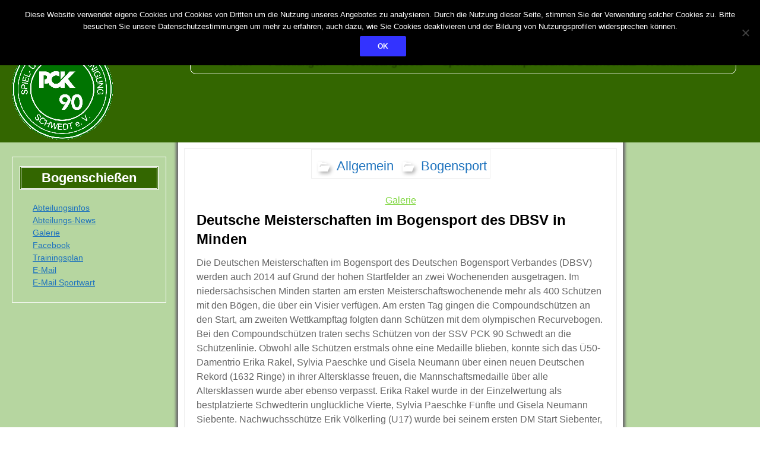

--- FILE ---
content_type: text/html; charset=UTF-8
request_url: https://www.ssv-pck-90-schwedt.de/deutsche-meisterschaften-im-bogensport-des-dbsv-in-minden/
body_size: 15874
content:
<!DOCTYPE html>
<!--[if IE 7]>
<html class="ie ie7" lang="de" xmlns:fb="https://www.facebook.com/2008/fbml" xmlns:addthis="https://www.addthis.com/help/api-spec" >
<![endif]-->
<!--[if IE 8]>
<html class="ie ie8" lang="de" xmlns:fb="https://www.facebook.com/2008/fbml" xmlns:addthis="https://www.addthis.com/help/api-spec" >
<![endif]-->
<!--[if !(IE 7) | !(IE 8) ]><!-->
<html lang="de" xmlns:fb="https://www.facebook.com/2008/fbml" xmlns:addthis="https://www.addthis.com/help/api-spec" >
<!--<![endif]-->
<head>
	<meta charset="UTF-8">
	<meta name="viewport" content="width=device-width">
	<link rel="profile" href="http://gmpg.org/xfn/11">
	<link rel="pingback" href="https://www.ssv-pck-90-schwedt.de/xmlrpc.php">
	<!--[if lt IE 9]>
	<script src="https://www.ssv-pck-90-schwedt.de/wp-content/themes/jolene/js/html5.js" type="text/javascript"></script>
	<![endif]-->
	<title>Deutsche Meisterschaften im Bogensport des DBSV in Minden &#8211; SSV PCK 90 Schwedt e.V.</title>
<script>if ('serviceWorker' in navigator) {navigator.serviceWorker.register('/pwa4wp-sw-1.js', {scope:'/'});}</script><meta name='robots' content='max-image-preview:large' />
<link rel='dns-prefetch' href='//s7.addthis.com' />
<link rel='dns-prefetch' href='//fonts.googleapis.com' />
<link rel="alternate" type="application/rss+xml" title="SSV PCK 90 Schwedt e.V. &raquo; Feed" href="https://www.ssv-pck-90-schwedt.de/feed/" />
<link rel="alternate" type="application/rss+xml" title="SSV PCK 90 Schwedt e.V. &raquo; Kommentar-Feed" href="https://www.ssv-pck-90-schwedt.de/comments/feed/" />
<link rel="alternate" title="oEmbed (JSON)" type="application/json+oembed" href="https://www.ssv-pck-90-schwedt.de/wp-json/oembed/1.0/embed?url=https%3A%2F%2Fwww.ssv-pck-90-schwedt.de%2Fdeutsche-meisterschaften-im-bogensport-des-dbsv-in-minden%2F" />
<link rel="alternate" title="oEmbed (XML)" type="text/xml+oembed" href="https://www.ssv-pck-90-schwedt.de/wp-json/oembed/1.0/embed?url=https%3A%2F%2Fwww.ssv-pck-90-schwedt.de%2Fdeutsche-meisterschaften-im-bogensport-des-dbsv-in-minden%2F&#038;format=xml" />
<style id='wp-img-auto-sizes-contain-inline-css' type='text/css'>
img:is([sizes=auto i],[sizes^="auto," i]){contain-intrinsic-size:3000px 1500px}
/*# sourceURL=wp-img-auto-sizes-contain-inline-css */
</style>
<style id='wp-block-library-inline-css' type='text/css'>
:root{--wp-block-synced-color:#7a00df;--wp-block-synced-color--rgb:122,0,223;--wp-bound-block-color:var(--wp-block-synced-color);--wp-editor-canvas-background:#ddd;--wp-admin-theme-color:#007cba;--wp-admin-theme-color--rgb:0,124,186;--wp-admin-theme-color-darker-10:#006ba1;--wp-admin-theme-color-darker-10--rgb:0,107,160.5;--wp-admin-theme-color-darker-20:#005a87;--wp-admin-theme-color-darker-20--rgb:0,90,135;--wp-admin-border-width-focus:2px}@media (min-resolution:192dpi){:root{--wp-admin-border-width-focus:1.5px}}.wp-element-button{cursor:pointer}:root .has-very-light-gray-background-color{background-color:#eee}:root .has-very-dark-gray-background-color{background-color:#313131}:root .has-very-light-gray-color{color:#eee}:root .has-very-dark-gray-color{color:#313131}:root .has-vivid-green-cyan-to-vivid-cyan-blue-gradient-background{background:linear-gradient(135deg,#00d084,#0693e3)}:root .has-purple-crush-gradient-background{background:linear-gradient(135deg,#34e2e4,#4721fb 50%,#ab1dfe)}:root .has-hazy-dawn-gradient-background{background:linear-gradient(135deg,#faaca8,#dad0ec)}:root .has-subdued-olive-gradient-background{background:linear-gradient(135deg,#fafae1,#67a671)}:root .has-atomic-cream-gradient-background{background:linear-gradient(135deg,#fdd79a,#004a59)}:root .has-nightshade-gradient-background{background:linear-gradient(135deg,#330968,#31cdcf)}:root .has-midnight-gradient-background{background:linear-gradient(135deg,#020381,#2874fc)}:root{--wp--preset--font-size--normal:16px;--wp--preset--font-size--huge:42px}.has-regular-font-size{font-size:1em}.has-larger-font-size{font-size:2.625em}.has-normal-font-size{font-size:var(--wp--preset--font-size--normal)}.has-huge-font-size{font-size:var(--wp--preset--font-size--huge)}.has-text-align-center{text-align:center}.has-text-align-left{text-align:left}.has-text-align-right{text-align:right}.has-fit-text{white-space:nowrap!important}#end-resizable-editor-section{display:none}.aligncenter{clear:both}.items-justified-left{justify-content:flex-start}.items-justified-center{justify-content:center}.items-justified-right{justify-content:flex-end}.items-justified-space-between{justify-content:space-between}.screen-reader-text{border:0;clip-path:inset(50%);height:1px;margin:-1px;overflow:hidden;padding:0;position:absolute;width:1px;word-wrap:normal!important}.screen-reader-text:focus{background-color:#ddd;clip-path:none;color:#444;display:block;font-size:1em;height:auto;left:5px;line-height:normal;padding:15px 23px 14px;text-decoration:none;top:5px;width:auto;z-index:100000}html :where(.has-border-color){border-style:solid}html :where([style*=border-top-color]){border-top-style:solid}html :where([style*=border-right-color]){border-right-style:solid}html :where([style*=border-bottom-color]){border-bottom-style:solid}html :where([style*=border-left-color]){border-left-style:solid}html :where([style*=border-width]){border-style:solid}html :where([style*=border-top-width]){border-top-style:solid}html :where([style*=border-right-width]){border-right-style:solid}html :where([style*=border-bottom-width]){border-bottom-style:solid}html :where([style*=border-left-width]){border-left-style:solid}html :where(img[class*=wp-image-]){height:auto;max-width:100%}:where(figure){margin:0 0 1em}html :where(.is-position-sticky){--wp-admin--admin-bar--position-offset:var(--wp-admin--admin-bar--height,0px)}@media screen and (max-width:600px){html :where(.is-position-sticky){--wp-admin--admin-bar--position-offset:0px}}

/*# sourceURL=wp-block-library-inline-css */
</style><style id='global-styles-inline-css' type='text/css'>
:root{--wp--preset--aspect-ratio--square: 1;--wp--preset--aspect-ratio--4-3: 4/3;--wp--preset--aspect-ratio--3-4: 3/4;--wp--preset--aspect-ratio--3-2: 3/2;--wp--preset--aspect-ratio--2-3: 2/3;--wp--preset--aspect-ratio--16-9: 16/9;--wp--preset--aspect-ratio--9-16: 9/16;--wp--preset--color--black: #000000;--wp--preset--color--cyan-bluish-gray: #abb8c3;--wp--preset--color--white: #ffffff;--wp--preset--color--pale-pink: #f78da7;--wp--preset--color--vivid-red: #cf2e2e;--wp--preset--color--luminous-vivid-orange: #ff6900;--wp--preset--color--luminous-vivid-amber: #fcb900;--wp--preset--color--light-green-cyan: #7bdcb5;--wp--preset--color--vivid-green-cyan: #00d084;--wp--preset--color--pale-cyan-blue: #8ed1fc;--wp--preset--color--vivid-cyan-blue: #0693e3;--wp--preset--color--vivid-purple: #9b51e0;--wp--preset--gradient--vivid-cyan-blue-to-vivid-purple: linear-gradient(135deg,rgb(6,147,227) 0%,rgb(155,81,224) 100%);--wp--preset--gradient--light-green-cyan-to-vivid-green-cyan: linear-gradient(135deg,rgb(122,220,180) 0%,rgb(0,208,130) 100%);--wp--preset--gradient--luminous-vivid-amber-to-luminous-vivid-orange: linear-gradient(135deg,rgb(252,185,0) 0%,rgb(255,105,0) 100%);--wp--preset--gradient--luminous-vivid-orange-to-vivid-red: linear-gradient(135deg,rgb(255,105,0) 0%,rgb(207,46,46) 100%);--wp--preset--gradient--very-light-gray-to-cyan-bluish-gray: linear-gradient(135deg,rgb(238,238,238) 0%,rgb(169,184,195) 100%);--wp--preset--gradient--cool-to-warm-spectrum: linear-gradient(135deg,rgb(74,234,220) 0%,rgb(151,120,209) 20%,rgb(207,42,186) 40%,rgb(238,44,130) 60%,rgb(251,105,98) 80%,rgb(254,248,76) 100%);--wp--preset--gradient--blush-light-purple: linear-gradient(135deg,rgb(255,206,236) 0%,rgb(152,150,240) 100%);--wp--preset--gradient--blush-bordeaux: linear-gradient(135deg,rgb(254,205,165) 0%,rgb(254,45,45) 50%,rgb(107,0,62) 100%);--wp--preset--gradient--luminous-dusk: linear-gradient(135deg,rgb(255,203,112) 0%,rgb(199,81,192) 50%,rgb(65,88,208) 100%);--wp--preset--gradient--pale-ocean: linear-gradient(135deg,rgb(255,245,203) 0%,rgb(182,227,212) 50%,rgb(51,167,181) 100%);--wp--preset--gradient--electric-grass: linear-gradient(135deg,rgb(202,248,128) 0%,rgb(113,206,126) 100%);--wp--preset--gradient--midnight: linear-gradient(135deg,rgb(2,3,129) 0%,rgb(40,116,252) 100%);--wp--preset--font-size--small: 13px;--wp--preset--font-size--medium: 20px;--wp--preset--font-size--large: 36px;--wp--preset--font-size--x-large: 42px;--wp--preset--spacing--20: 0.44rem;--wp--preset--spacing--30: 0.67rem;--wp--preset--spacing--40: 1rem;--wp--preset--spacing--50: 1.5rem;--wp--preset--spacing--60: 2.25rem;--wp--preset--spacing--70: 3.38rem;--wp--preset--spacing--80: 5.06rem;--wp--preset--shadow--natural: 6px 6px 9px rgba(0, 0, 0, 0.2);--wp--preset--shadow--deep: 12px 12px 50px rgba(0, 0, 0, 0.4);--wp--preset--shadow--sharp: 6px 6px 0px rgba(0, 0, 0, 0.2);--wp--preset--shadow--outlined: 6px 6px 0px -3px rgb(255, 255, 255), 6px 6px rgb(0, 0, 0);--wp--preset--shadow--crisp: 6px 6px 0px rgb(0, 0, 0);}:where(.is-layout-flex){gap: 0.5em;}:where(.is-layout-grid){gap: 0.5em;}body .is-layout-flex{display: flex;}.is-layout-flex{flex-wrap: wrap;align-items: center;}.is-layout-flex > :is(*, div){margin: 0;}body .is-layout-grid{display: grid;}.is-layout-grid > :is(*, div){margin: 0;}:where(.wp-block-columns.is-layout-flex){gap: 2em;}:where(.wp-block-columns.is-layout-grid){gap: 2em;}:where(.wp-block-post-template.is-layout-flex){gap: 1.25em;}:where(.wp-block-post-template.is-layout-grid){gap: 1.25em;}.has-black-color{color: var(--wp--preset--color--black) !important;}.has-cyan-bluish-gray-color{color: var(--wp--preset--color--cyan-bluish-gray) !important;}.has-white-color{color: var(--wp--preset--color--white) !important;}.has-pale-pink-color{color: var(--wp--preset--color--pale-pink) !important;}.has-vivid-red-color{color: var(--wp--preset--color--vivid-red) !important;}.has-luminous-vivid-orange-color{color: var(--wp--preset--color--luminous-vivid-orange) !important;}.has-luminous-vivid-amber-color{color: var(--wp--preset--color--luminous-vivid-amber) !important;}.has-light-green-cyan-color{color: var(--wp--preset--color--light-green-cyan) !important;}.has-vivid-green-cyan-color{color: var(--wp--preset--color--vivid-green-cyan) !important;}.has-pale-cyan-blue-color{color: var(--wp--preset--color--pale-cyan-blue) !important;}.has-vivid-cyan-blue-color{color: var(--wp--preset--color--vivid-cyan-blue) !important;}.has-vivid-purple-color{color: var(--wp--preset--color--vivid-purple) !important;}.has-black-background-color{background-color: var(--wp--preset--color--black) !important;}.has-cyan-bluish-gray-background-color{background-color: var(--wp--preset--color--cyan-bluish-gray) !important;}.has-white-background-color{background-color: var(--wp--preset--color--white) !important;}.has-pale-pink-background-color{background-color: var(--wp--preset--color--pale-pink) !important;}.has-vivid-red-background-color{background-color: var(--wp--preset--color--vivid-red) !important;}.has-luminous-vivid-orange-background-color{background-color: var(--wp--preset--color--luminous-vivid-orange) !important;}.has-luminous-vivid-amber-background-color{background-color: var(--wp--preset--color--luminous-vivid-amber) !important;}.has-light-green-cyan-background-color{background-color: var(--wp--preset--color--light-green-cyan) !important;}.has-vivid-green-cyan-background-color{background-color: var(--wp--preset--color--vivid-green-cyan) !important;}.has-pale-cyan-blue-background-color{background-color: var(--wp--preset--color--pale-cyan-blue) !important;}.has-vivid-cyan-blue-background-color{background-color: var(--wp--preset--color--vivid-cyan-blue) !important;}.has-vivid-purple-background-color{background-color: var(--wp--preset--color--vivid-purple) !important;}.has-black-border-color{border-color: var(--wp--preset--color--black) !important;}.has-cyan-bluish-gray-border-color{border-color: var(--wp--preset--color--cyan-bluish-gray) !important;}.has-white-border-color{border-color: var(--wp--preset--color--white) !important;}.has-pale-pink-border-color{border-color: var(--wp--preset--color--pale-pink) !important;}.has-vivid-red-border-color{border-color: var(--wp--preset--color--vivid-red) !important;}.has-luminous-vivid-orange-border-color{border-color: var(--wp--preset--color--luminous-vivid-orange) !important;}.has-luminous-vivid-amber-border-color{border-color: var(--wp--preset--color--luminous-vivid-amber) !important;}.has-light-green-cyan-border-color{border-color: var(--wp--preset--color--light-green-cyan) !important;}.has-vivid-green-cyan-border-color{border-color: var(--wp--preset--color--vivid-green-cyan) !important;}.has-pale-cyan-blue-border-color{border-color: var(--wp--preset--color--pale-cyan-blue) !important;}.has-vivid-cyan-blue-border-color{border-color: var(--wp--preset--color--vivid-cyan-blue) !important;}.has-vivid-purple-border-color{border-color: var(--wp--preset--color--vivid-purple) !important;}.has-vivid-cyan-blue-to-vivid-purple-gradient-background{background: var(--wp--preset--gradient--vivid-cyan-blue-to-vivid-purple) !important;}.has-light-green-cyan-to-vivid-green-cyan-gradient-background{background: var(--wp--preset--gradient--light-green-cyan-to-vivid-green-cyan) !important;}.has-luminous-vivid-amber-to-luminous-vivid-orange-gradient-background{background: var(--wp--preset--gradient--luminous-vivid-amber-to-luminous-vivid-orange) !important;}.has-luminous-vivid-orange-to-vivid-red-gradient-background{background: var(--wp--preset--gradient--luminous-vivid-orange-to-vivid-red) !important;}.has-very-light-gray-to-cyan-bluish-gray-gradient-background{background: var(--wp--preset--gradient--very-light-gray-to-cyan-bluish-gray) !important;}.has-cool-to-warm-spectrum-gradient-background{background: var(--wp--preset--gradient--cool-to-warm-spectrum) !important;}.has-blush-light-purple-gradient-background{background: var(--wp--preset--gradient--blush-light-purple) !important;}.has-blush-bordeaux-gradient-background{background: var(--wp--preset--gradient--blush-bordeaux) !important;}.has-luminous-dusk-gradient-background{background: var(--wp--preset--gradient--luminous-dusk) !important;}.has-pale-ocean-gradient-background{background: var(--wp--preset--gradient--pale-ocean) !important;}.has-electric-grass-gradient-background{background: var(--wp--preset--gradient--electric-grass) !important;}.has-midnight-gradient-background{background: var(--wp--preset--gradient--midnight) !important;}.has-small-font-size{font-size: var(--wp--preset--font-size--small) !important;}.has-medium-font-size{font-size: var(--wp--preset--font-size--medium) !important;}.has-large-font-size{font-size: var(--wp--preset--font-size--large) !important;}.has-x-large-font-size{font-size: var(--wp--preset--font-size--x-large) !important;}
/*# sourceURL=global-styles-inline-css */
</style>

<style id='classic-theme-styles-inline-css' type='text/css'>
/*! This file is auto-generated */
.wp-block-button__link{color:#fff;background-color:#32373c;border-radius:9999px;box-shadow:none;text-decoration:none;padding:calc(.667em + 2px) calc(1.333em + 2px);font-size:1.125em}.wp-block-file__button{background:#32373c;color:#fff;text-decoration:none}
/*# sourceURL=/wp-includes/css/classic-themes.min.css */
</style>
<link rel='stylesheet' id='awsm-ead-public-css' href='https://www.ssv-pck-90-schwedt.de/wp-content/plugins/embed-any-document/css/embed-public.min.css?ver=2.7.12' type='text/css' media='all' />
<link rel='stylesheet' id='cookie-notice-front-css' href='https://www.ssv-pck-90-schwedt.de/wp-content/plugins/cookie-notice/css/front.min.css?ver=2.5.11' type='text/css' media='all' />
<link rel='stylesheet' id='plyr-css-css' href='https://www.ssv-pck-90-schwedt.de/wp-content/plugins/easy-video-player/lib/plyr.css?ver=6.9' type='text/css' media='all' />
<link rel='stylesheet' id='events-manager-css' href='https://www.ssv-pck-90-schwedt.de/wp-content/plugins/events-manager/includes/css/events-manager.css?ver=7.2.3.1' type='text/css' media='all' />
<style id='events-manager-inline-css' type='text/css'>
body .em { --font-family : inherit; --font-weight : inherit; --font-size : 1em; --line-height : inherit; }
/*# sourceURL=events-manager-inline-css */
</style>
<link rel='stylesheet' id='fb-widget-frontend-style-css' href='https://www.ssv-pck-90-schwedt.de/wp-content/plugins/facebook-pagelike-widget/assets/css/style.css?ver=1.0.0' type='text/css' media='all' />
<link rel='stylesheet' id='responsive-lightbox-swipebox-css' href='https://www.ssv-pck-90-schwedt.de/wp-content/plugins/responsive-lightbox/assets/swipebox/swipebox.min.css?ver=1.5.2' type='text/css' media='all' />
<link rel='stylesheet' id='spacexchimp_p005-bootstrap-tooltip-css-css' href='https://www.ssv-pck-90-schwedt.de/wp-content/plugins/social-media-buttons-toolbar/inc/lib/bootstrap-tooltip/bootstrap-tooltip.css?ver=5.0' type='text/css' media='all' />
<link rel='stylesheet' id='spacexchimp_p005-frontend-css-css' href='https://www.ssv-pck-90-schwedt.de/wp-content/plugins/social-media-buttons-toolbar/inc/css/frontend.css?ver=5.0' type='text/css' media='all' />
<style id='spacexchimp_p005-frontend-css-inline-css' type='text/css'>

                    .sxc-follow-buttons {
                        text-align: center !important;
                    }
                    .sxc-follow-buttons .sxc-follow-button,
                    .sxc-follow-buttons .sxc-follow-button a,
                    .sxc-follow-buttons .sxc-follow-button a img {
                        width: 64px !important;
                        height: 64px !important;
                    }
                    .sxc-follow-buttons .sxc-follow-button {
                        margin: 5px !important;
                    }
                  
/*# sourceURL=spacexchimp_p005-frontend-css-inline-css */
</style>
<link rel='stylesheet' id='cff-css' href='https://www.ssv-pck-90-schwedt.de/wp-content/plugins/custom-facebook-feed/assets/css/cff-style.min.css?ver=4.3.4' type='text/css' media='all' />
<link rel='stylesheet' id='sb-font-awesome-css' href='https://www.ssv-pck-90-schwedt.de/wp-content/plugins/custom-facebook-feed/assets/css/font-awesome.min.css?ver=4.7.0' type='text/css' media='all' />
<link rel='stylesheet' id='bookly-ladda.min.css-css' href='https://www.ssv-pck-90-schwedt.de/wp-content/plugins/bookly-responsive-appointment-booking-tool/frontend/resources/css/ladda.min.css?ver=26.7' type='text/css' media='all' />
<link rel='stylesheet' id='bookly-tailwind.css-css' href='https://www.ssv-pck-90-schwedt.de/wp-content/plugins/bookly-responsive-appointment-booking-tool/backend/resources/tailwind/tailwind.css?ver=26.7' type='text/css' media='all' />
<link rel='stylesheet' id='bookly-modern-booking-form-calendar.css-css' href='https://www.ssv-pck-90-schwedt.de/wp-content/plugins/bookly-responsive-appointment-booking-tool/frontend/resources/css/modern-booking-form-calendar.css?ver=26.7' type='text/css' media='all' />
<link rel='stylesheet' id='bookly-bootstrap-icons.min.css-css' href='https://www.ssv-pck-90-schwedt.de/wp-content/plugins/bookly-responsive-appointment-booking-tool/frontend/resources/css/bootstrap-icons.min.css?ver=26.7' type='text/css' media='all' />
<link rel='stylesheet' id='bookly-intlTelInput.css-css' href='https://www.ssv-pck-90-schwedt.de/wp-content/plugins/bookly-responsive-appointment-booking-tool/frontend/resources/css/intlTelInput.css?ver=26.7' type='text/css' media='all' />
<link rel='stylesheet' id='bookly-bookly-main.css-css' href='https://www.ssv-pck-90-schwedt.de/wp-content/plugins/bookly-responsive-appointment-booking-tool/frontend/resources/css/bookly-main.css?ver=26.7' type='text/css' media='all' />
<link rel='stylesheet' id='bookly-bootstrap.min.css-css' href='https://www.ssv-pck-90-schwedt.de/wp-content/plugins/bookly-responsive-appointment-booking-tool/backend/resources/bootstrap/css/bootstrap.min.css?ver=26.7' type='text/css' media='all' />
<link rel='stylesheet' id='bookly-customer-profile.css-css' href='https://www.ssv-pck-90-schwedt.de/wp-content/plugins/bookly-addon-pro/frontend/modules/customer_profile/resources/css/customer-profile.css?ver=9.6' type='text/css' media='all' />
<link rel='stylesheet' id='jolene-genericons-css' href='https://www.ssv-pck-90-schwedt.de/wp-content/themes/jolene/genericons/genericons.css?ver=18112014' type='text/css' media='all' />
<link rel='stylesheet' id='jolene-fonts-css' href='//fonts.googleapis.com/css?family=Open+Sans0%7CLobster:300,400&#038;latin,latin-ext' type='text/css' media='all' />
<link rel='stylesheet' id='jolene-style-css' href='https://www.ssv-pck-90-schwedt.de/wp-content/themes/jolene/style.css?ver=6.9' type='text/css' media='all' />
<link rel='stylesheet' id='addthis_all_pages-css' href='https://www.ssv-pck-90-schwedt.de/wp-content/plugins/addthis/frontend/build/addthis_wordpress_public.min.css?ver=6.9' type='text/css' media='all' />
<script type="text/javascript" src="https://www.ssv-pck-90-schwedt.de/wp-includes/js/jquery/jquery.min.js?ver=3.7.1" id="jquery-core-js"></script>
<script type="text/javascript" src="https://www.ssv-pck-90-schwedt.de/wp-includes/js/jquery/jquery-migrate.min.js?ver=3.4.1" id="jquery-migrate-js"></script>
<script type="text/javascript" id="cookie-notice-front-js-before">
/* <![CDATA[ */
var cnArgs = {"ajaxUrl":"https:\/\/www.ssv-pck-90-schwedt.de\/wp-admin\/admin-ajax.php","nonce":"b355f4b89f","hideEffect":"slide","position":"top","onScroll":true,"onScrollOffset":100,"onClick":false,"cookieName":"cookie_notice_accepted","cookieTime":15811200,"cookieTimeRejected":2592000,"globalCookie":false,"redirection":false,"cache":false,"revokeCookies":false,"revokeCookiesOpt":"automatic"};

//# sourceURL=cookie-notice-front-js-before
/* ]]> */
</script>
<script type="text/javascript" src="https://www.ssv-pck-90-schwedt.de/wp-content/plugins/cookie-notice/js/front.min.js?ver=2.5.11" id="cookie-notice-front-js"></script>
<script type="text/javascript" id="plyr-js-js-extra">
/* <![CDATA[ */
var easy_video_player = {"plyr_iconUrl":"https://www.ssv-pck-90-schwedt.de/wp-content/plugins/easy-video-player/lib/plyr.svg","plyr_blankVideo":"https://www.ssv-pck-90-schwedt.de/wp-content/plugins/easy-video-player/lib/blank.mp4"};
//# sourceURL=plyr-js-js-extra
/* ]]> */
</script>
<script type="text/javascript" src="https://www.ssv-pck-90-schwedt.de/wp-content/plugins/easy-video-player/lib/plyr.js?ver=6.9" id="plyr-js-js"></script>
<script type="text/javascript" src="https://www.ssv-pck-90-schwedt.de/wp-includes/js/jquery/ui/core.min.js?ver=1.13.3" id="jquery-ui-core-js"></script>
<script type="text/javascript" src="https://www.ssv-pck-90-schwedt.de/wp-includes/js/jquery/ui/mouse.min.js?ver=1.13.3" id="jquery-ui-mouse-js"></script>
<script type="text/javascript" src="https://www.ssv-pck-90-schwedt.de/wp-includes/js/jquery/ui/sortable.min.js?ver=1.13.3" id="jquery-ui-sortable-js"></script>
<script type="text/javascript" src="https://www.ssv-pck-90-schwedt.de/wp-includes/js/jquery/ui/datepicker.min.js?ver=1.13.3" id="jquery-ui-datepicker-js"></script>
<script type="text/javascript" id="jquery-ui-datepicker-js-after">
/* <![CDATA[ */
jQuery(function(jQuery){jQuery.datepicker.setDefaults({"closeText":"Schlie\u00dfen","currentText":"Heute","monthNames":["Januar","Februar","M\u00e4rz","April","Mai","Juni","Juli","August","September","Oktober","November","Dezember"],"monthNamesShort":["Jan.","Feb.","M\u00e4rz","Apr.","Mai","Juni","Juli","Aug.","Sep.","Okt.","Nov.","Dez."],"nextText":"Weiter","prevText":"Zur\u00fcck","dayNames":["Sonntag","Montag","Dienstag","Mittwoch","Donnerstag","Freitag","Samstag"],"dayNamesShort":["So.","Mo.","Di.","Mi.","Do.","Fr.","Sa."],"dayNamesMin":["S","M","D","M","D","F","S"],"dateFormat":"d. MM yy","firstDay":1,"isRTL":false});});
//# sourceURL=jquery-ui-datepicker-js-after
/* ]]> */
</script>
<script type="text/javascript" src="https://www.ssv-pck-90-schwedt.de/wp-includes/js/jquery/ui/resizable.min.js?ver=1.13.3" id="jquery-ui-resizable-js"></script>
<script type="text/javascript" src="https://www.ssv-pck-90-schwedt.de/wp-includes/js/jquery/ui/draggable.min.js?ver=1.13.3" id="jquery-ui-draggable-js"></script>
<script type="text/javascript" src="https://www.ssv-pck-90-schwedt.de/wp-includes/js/jquery/ui/controlgroup.min.js?ver=1.13.3" id="jquery-ui-controlgroup-js"></script>
<script type="text/javascript" src="https://www.ssv-pck-90-schwedt.de/wp-includes/js/jquery/ui/checkboxradio.min.js?ver=1.13.3" id="jquery-ui-checkboxradio-js"></script>
<script type="text/javascript" src="https://www.ssv-pck-90-schwedt.de/wp-includes/js/jquery/ui/button.min.js?ver=1.13.3" id="jquery-ui-button-js"></script>
<script type="text/javascript" src="https://www.ssv-pck-90-schwedt.de/wp-includes/js/jquery/ui/dialog.min.js?ver=1.13.3" id="jquery-ui-dialog-js"></script>
<script type="text/javascript" id="events-manager-js-extra">
/* <![CDATA[ */
var EM = {"ajaxurl":"https://www.ssv-pck-90-schwedt.de/wp-admin/admin-ajax.php","locationajaxurl":"https://www.ssv-pck-90-schwedt.de/wp-admin/admin-ajax.php?action=locations_search","firstDay":"1","locale":"de","dateFormat":"yy-mm-dd","ui_css":"https://www.ssv-pck-90-schwedt.de/wp-content/plugins/events-manager/includes/css/jquery-ui/build.css","show24hours":"1","is_ssl":"1","autocomplete_limit":"10","calendar":{"breakpoints":{"small":560,"medium":908,"large":false},"month_format":"M Y"},"phone":"","datepicker":{"format":"d.m.Y","locale":"de"},"search":{"breakpoints":{"small":650,"medium":850,"full":false}},"url":"https://www.ssv-pck-90-schwedt.de/wp-content/plugins/events-manager","assets":{"input.em-uploader":{"js":{"em-uploader":{"url":"https://www.ssv-pck-90-schwedt.de/wp-content/plugins/events-manager/includes/js/em-uploader.js?v=7.2.3.1","event":"em_uploader_ready"}}},".em-event-editor":{"js":{"event-editor":{"url":"https://www.ssv-pck-90-schwedt.de/wp-content/plugins/events-manager/includes/js/events-manager-event-editor.js?v=7.2.3.1","event":"em_event_editor_ready"}},"css":{"event-editor":"https://www.ssv-pck-90-schwedt.de/wp-content/plugins/events-manager/includes/css/events-manager-event-editor.css?v=7.2.3.1"}},".em-recurrence-sets, .em-timezone":{"js":{"luxon":{"url":"luxon/luxon.js?v=7.2.3.1","event":"em_luxon_ready"}}},".em-booking-form, #em-booking-form, .em-booking-recurring, .em-event-booking-form":{"js":{"em-bookings":{"url":"https://www.ssv-pck-90-schwedt.de/wp-content/plugins/events-manager/includes/js/bookingsform.js?v=7.2.3.1","event":"em_booking_form_js_loaded"}}},"#em-opt-archetypes":{"js":{"archetypes":"https://www.ssv-pck-90-schwedt.de/wp-content/plugins/events-manager/includes/js/admin-archetype-editor.js?v=7.2.3.1","archetypes_ms":"https://www.ssv-pck-90-schwedt.de/wp-content/plugins/events-manager/includes/js/admin-archetypes.js?v=7.2.3.1","qs":"qs/qs.js?v=7.2.3.1"}}},"cached":"","txt_search":"Suche","txt_searching":"Suche...","txt_loading":"Wird geladen\u00a0\u2026"};
//# sourceURL=events-manager-js-extra
/* ]]> */
</script>
<script type="text/javascript" src="https://www.ssv-pck-90-schwedt.de/wp-content/plugins/events-manager/includes/js/events-manager.js?ver=7.2.3.1" id="events-manager-js"></script>
<script type="text/javascript" src="https://www.ssv-pck-90-schwedt.de/wp-content/plugins/events-manager/includes/external/flatpickr/l10n/de.js?ver=7.2.3.1" id="em-flatpickr-localization-js"></script>
<script type="text/javascript" src="https://www.ssv-pck-90-schwedt.de/wp-content/plugins/responsive-lightbox/assets/dompurify/purify.min.js?ver=3.3.1" id="dompurify-js"></script>
<script type="text/javascript" id="responsive-lightbox-sanitizer-js-before">
/* <![CDATA[ */
window.RLG = window.RLG || {}; window.RLG.sanitizeAllowedHosts = ["youtube.com","www.youtube.com","youtu.be","vimeo.com","player.vimeo.com"];
//# sourceURL=responsive-lightbox-sanitizer-js-before
/* ]]> */
</script>
<script type="text/javascript" src="https://www.ssv-pck-90-schwedt.de/wp-content/plugins/responsive-lightbox/js/sanitizer.js?ver=2.6.1" id="responsive-lightbox-sanitizer-js"></script>
<script type="text/javascript" src="https://www.ssv-pck-90-schwedt.de/wp-content/plugins/responsive-lightbox/assets/swipebox/jquery.swipebox.min.js?ver=1.5.2" id="responsive-lightbox-swipebox-js"></script>
<script type="text/javascript" src="https://www.ssv-pck-90-schwedt.de/wp-includes/js/underscore.min.js?ver=1.13.7" id="underscore-js"></script>
<script type="text/javascript" src="https://www.ssv-pck-90-schwedt.de/wp-content/plugins/responsive-lightbox/assets/infinitescroll/infinite-scroll.pkgd.min.js?ver=4.0.1" id="responsive-lightbox-infinite-scroll-js"></script>
<script type="text/javascript" id="responsive-lightbox-js-before">
/* <![CDATA[ */
var rlArgs = {"script":"swipebox","selector":"lightbox","customEvents":"","activeGalleries":true,"animation":true,"hideCloseButtonOnMobile":false,"removeBarsOnMobile":false,"hideBars":true,"hideBarsDelay":5000,"videoMaxWidth":1080,"useSVG":true,"loopAtEnd":true,"woocommerce_gallery":false,"ajaxurl":"https:\/\/www.ssv-pck-90-schwedt.de\/wp-admin\/admin-ajax.php","nonce":"a967ab9545","preview":false,"postId":2920,"scriptExtension":false};

//# sourceURL=responsive-lightbox-js-before
/* ]]> */
</script>
<script type="text/javascript" src="https://www.ssv-pck-90-schwedt.de/wp-content/plugins/responsive-lightbox/js/front.js?ver=2.6.1" id="responsive-lightbox-js"></script>
<script type="text/javascript" src="https://www.ssv-pck-90-schwedt.de/wp-content/plugins/social-media-buttons-toolbar/inc/lib/bootstrap-tooltip/bootstrap-tooltip.js?ver=5.0" id="spacexchimp_p005-bootstrap-tooltip-js-js"></script>
<script type="text/javascript" src="https://www.ssv-pck-90-schwedt.de/wp-content/plugins/bookly-responsive-appointment-booking-tool/frontend/resources/js/spin.min.js?ver=26.7" id="bookly-spin.min.js-js"></script>
<script type="text/javascript" id="bookly-globals-js-extra">
/* <![CDATA[ */
var BooklyL10nGlobal = {"csrf_token":"5d4e158131","ajax_url_backend":"https://www.ssv-pck-90-schwedt.de/wp-admin/admin-ajax.php","ajax_url_frontend":"https://www.ssv-pck-90-schwedt.de/wp-admin/admin-ajax.php","mjsTimeFormat":"HH:mm","datePicker":{"format":"D. MMMM YYYY","monthNames":["Januar","Februar","M\u00e4rz","April","Mai","Juni","Juli","August","September","Oktober","November","Dezember"],"daysOfWeek":["So.","Mo.","Di.","Mi.","Do.","Fr.","Sa."],"firstDay":1,"monthNamesShort":["Jan.","Feb.","M\u00e4rz","Apr.","Mai","Juni","Juli","Aug.","Sep.","Okt.","Nov.","Dez."],"dayNames":["Sonntag","Montag","Dienstag","Mittwoch","Donnerstag","Freitag","Samstag"],"dayNamesShort":["So.","Mo.","Di.","Mi.","Do.","Fr.","Sa."],"meridiem":{"am":"a.m.","pm":"p.m.","AM":"a.m.","PM":"p.m."}},"dateRange":{"format":"D. MMMM YYYY","applyLabel":"Anwenden","cancelLabel":"Stornieren","fromLabel":"von","toLabel":"bis","customRangeLabel":"Benutzerdefinierter Bereich","tomorrow":"Morgen","today":"Heute","anyTime":"Jederzeit","yesterday":"Gestern","last_7":"Letzten 7 Tage","last_30":"Letzten 30 Tage","next_7":"N\u00e4chste 7 Tage","next_30":"N\u00e4chste 30 Tage","thisMonth":"Dieser Monat","nextMonth":"N\u00e4chster Monat","lastMonth":"Letzter Monat","firstDay":1},"l10n":{"apply":"Anwenden","cancel":"Stornieren","areYouSure":"Sind Sie sicher?"},"addons":["pro"],"cloud_products":"","data":{}};
//# sourceURL=bookly-globals-js-extra
/* ]]> */
</script>
<script type="text/javascript" src="https://www.ssv-pck-90-schwedt.de/wp-content/plugins/bookly-responsive-appointment-booking-tool/frontend/resources/js/ladda.min.js?ver=26.7" id="bookly-ladda.min.js-js"></script>
<script type="text/javascript" src="https://www.ssv-pck-90-schwedt.de/wp-content/plugins/bookly-responsive-appointment-booking-tool/backend/resources/js/moment.min.js?ver=26.7" id="bookly-moment.min.js-js"></script>
<script type="text/javascript" src="https://www.ssv-pck-90-schwedt.de/wp-content/plugins/bookly-responsive-appointment-booking-tool/frontend/resources/js/hammer.min.js?ver=26.7" id="bookly-hammer.min.js-js"></script>
<script type="text/javascript" src="https://www.ssv-pck-90-schwedt.de/wp-content/plugins/bookly-responsive-appointment-booking-tool/frontend/resources/js/jquery.hammer.min.js?ver=26.7" id="bookly-jquery.hammer.min.js-js"></script>
<script type="text/javascript" src="https://www.ssv-pck-90-schwedt.de/wp-content/plugins/bookly-responsive-appointment-booking-tool/frontend/resources/js/qrcode.js?ver=26.7" id="bookly-qrcode.js-js"></script>
<script type="text/javascript" id="bookly-bookly.min.js-js-extra">
/* <![CDATA[ */
var BooklyL10n = {"ajaxurl":"https://www.ssv-pck-90-schwedt.de/wp-admin/admin-ajax.php","csrf_token":"5d4e158131","months":["Januar","Februar","M\u00e4rz","April","Mai","Juni","Juli","August","September","Oktober","November","Dezember"],"days":["Sonntag","Montag","Dienstag","Mittwoch","Donnerstag","Freitag","Samstag"],"daysShort":["So.","Mo.","Di.","Mi.","Do.","Fr.","Sa."],"monthsShort":["Jan.","Feb.","M\u00e4rz","Apr.","Mai","Juni","Juli","Aug.","Sep.","Okt.","Nov.","Dez."],"show_more":"Mehr anzeigen","sessionHasExpired":"Ihre Sitzung ist abgelaufen. Bitte dr\u00fccken Sie \"Ok\", um die Seite zu aktualisieren."};
//# sourceURL=bookly-bookly.min.js-js-extra
/* ]]> */
</script>
<script type="text/javascript" src="https://www.ssv-pck-90-schwedt.de/wp-content/plugins/bookly-responsive-appointment-booking-tool/frontend/resources/js/bookly.min.js?ver=26.7" id="bookly-bookly.min.js-js"></script>
<script type="text/javascript" src="https://www.ssv-pck-90-schwedt.de/wp-content/plugins/bookly-responsive-appointment-booking-tool/frontend/resources/js/intlTelInput.min.js?ver=26.7" id="bookly-intlTelInput.min.js-js"></script>
<script type="text/javascript" id="bookly-customer-profile.js-js-extra">
/* <![CDATA[ */
var BooklyCustomerProfileL10n = {"csrf_token":"5d4e158131","show_more":"Mehr anzeigen"};
//# sourceURL=bookly-customer-profile.js-js-extra
/* ]]> */
</script>
<script type="text/javascript" src="https://www.ssv-pck-90-schwedt.de/wp-content/plugins/bookly-addon-pro/frontend/modules/customer_profile/resources/js/customer-profile.js?ver=9.6" id="bookly-customer-profile.js-js"></script>
<script type="text/javascript" src="https://www.ssv-pck-90-schwedt.de/wp-admin/admin-ajax.php?action=addthis_global_options_settings&amp;ver=6.9" id="addthis_global_options-js"></script>
<script type="text/javascript" src="https://s7.addthis.com/js/300/addthis_widget.js?ver=6.9#pubid=wp-8a466686c9ff3aa36ea9ac7269c0b7a0" id="addthis_widget-js"></script>
<link rel="https://api.w.org/" href="https://www.ssv-pck-90-schwedt.de/wp-json/" /><link rel="alternate" title="JSON" type="application/json" href="https://www.ssv-pck-90-schwedt.de/wp-json/wp/v2/posts/2920" /><link rel="EditURI" type="application/rsd+xml" title="RSD" href="https://www.ssv-pck-90-schwedt.de/xmlrpc.php?rsd" />
<meta name="generator" content="WordPress 6.9" />
<link rel="canonical" href="https://www.ssv-pck-90-schwedt.de/deutsche-meisterschaften-im-bogensport-des-dbsv-in-minden/" />
<link rel='shortlink' href='https://www.ssv-pck-90-schwedt.de/?p=2920' />

<link rel="stylesheet" href="https://www.ssv-pck-90-schwedt.de/wp-content/plugins/count-per-day/counter.css" type="text/css" />
<link rel="manifest" href="/pwa4wp-manifest-1.json" /><meta name="theme-color" content="#000000"/><link rel="apple-touch-icon" sizes="512x512" href="https://www.ssv-pck-90-schwedt.de/wp-content/uploads/ssv-logo_neu_hell_rund_512x512.png"><link rel="apple-touch-icon" sizes="192x192" href="https://www.ssv-pck-90-schwedt.de/wp-content/uploads/ssv-logo_neu_hell_rund_192x192.png"><link rel="apple-touch-icon" sizes="144x144" href="https://www.ssv-pck-90-schwedt.de/wp-content/uploads/ssv-logo_neu_hell_rund_144x144.png"><link rel="apple-touch-icon" sizes="96x96" href="https://www.ssv-pck-90-schwedt.de/wp-content/uploads/ssv-logo_neu_hell_rund_96x96.png"><link rel="apple-touch-icon" sizes="48x48" href="https://www.ssv-pck-90-schwedt.de/wp-content/uploads/ssv-logo_neu_hell_rund_48x48.png">			<link rel="shortcut icon" href="https://www.ssv-pck-90-schwedt.de/wp-content/uploads/ssvlogo_neu_hell_rund1.gif" />
	
	<style type="text/css"> 
		/* Top Menu */

		.site-info-text-top,
		#top-1-navigation {
			background-color:#336600;
		}

		#top-1-navigation .horisontal-navigation li a {
			color: #fff;
		}	
		#menu-1 {
			border: 1px solid #fff;
		}
		#top-1-navigation .horisontal-navigation li ul {
			background-color: #003300;
		}

		#top-1-navigation .horisontal-navigation li ul li a {
			color: #a6d684;
		}
		#top-1-navigation .horisontal-navigation li a:hover,
		#top-1-navigation .horisontal-navigation li a:focus {
			background: #003300;
			color: #a6d684;
		}
		#top-1-navigation .horisontal-navigation li ul li a:hover,
		.horisontal-navigation li ul li a:focus {
			background-color: #a6d684;
			color: #003300;
		}
		#top-1-navigation .horisontal-navigation .current-menu-item > a,
		#top-1-navigation .horisontal-navigation .current-menu-ancestor > a,
		#top-1-navigation .horisontal-navigation .current_page_item > a,
		#top-1-navigation .horisontal-navigation .current_page_ancestor > a {
			border: 1px solid #003300;
		}
		#top-1-navigation .horisontal-navigation li ul .current-menu-item > a,
		#top-1-navigation .horisontal-navigation li ul .current-menu-ancestor > a,
		#top-1-navigation .horisontal-navigation li ul .current_page_item > a,
		#top-1-navigation .horisontal-navigation li ul .current_page_ancestor > a {
			background-color: #a6d684;
			color: #003300;
		}
		
		/* Second Top Menu */
		
		#top-navigation {
			background-color:#336600;
		}
		#top-navigation .horisontal-navigation li a {
			color: #ffffff;
		}	
		#top-navigation .horisontal-navigation li ul {
			background-color: #003300;
		}
		#top-navigation .horisontal-navigation li ul li a {
			color: #a6d684;
		}
		#top-navigation .horisontal-navigation li a:hover,
		#top-navigation .horisontal-navigation li a:focus {
			background: #003300;
			color: #a6d684;
		}
		#top-navigation .horisontal-navigation li ul li a:hover,
		#top-navigation .horisontal-navigation li ul li a:focus {
			background: #336600;
			color: #ffffff;
		}
		#top-navigation .horisontal-navigation .current-menu-item > a,
		#top-navigation .horisontal-navigation .current-menu-ancestor > a,
		#top-navigation .horisontal-navigation .current_page_item > a,
		#top-navigation .horisontal-navigation .current_page_ancestor > a {
			border: 1px solid #003300;
		}

		#top-navigation .horisontal-navigation li ul .current-menu-item > a,
		#top-navigation .horisontal-navigation li ul .current-menu-ancestor > a,
		#top-navigation .horisontal-navigation li ul .current_page_item > a,
		#top-navigation .horisontal-navigation li ul .current_page_ancestor > a {
			background-color: #336600;
			color: #ffffff;
		}	
		#top-navigation {
			border-top: 1px solid #ffffff;
		}
		
		/* Footer Menu */
		
		.site-info,
		#footer-navigation {
			background-color:#336600;
			color: #003300;
		}
		.site-info a{
			color: #fff;
		}	
		#footer-navigation .horisontal-navigation li a {
			color: #fff;
		}	
		#footer-navigation .horisontal-navigation li ul {
			background-color: #003300;
		}
		#footer-navigation .horisontal-navigation li ul li a {
			color: #a6d684;
		}
		#footer-navigation .horisontal-navigation li a:hover,
		#footer-navigation .horisontal-navigation li a:focus {
			background: #003300;
			color: #a6d684;
		}
		#footer-navigation .horisontal-navigation li ul li a:hover {
			background: #336600;
			color: #fff;
		}
		#footer-navigation .horisontal-navigation .current-menu-item > a,
		#footer-navigation .horisontal-navigation .current-menu-ancestor > a,
		#footer-navigation .horisontal-navigation .current_page_item > a,
		#footer-navigation .horisontal-navigation .current_page_ancestor > a {
			border: 1px solid #003300;
		}
		#footer-navigation .horisontal-navigation li ul .current-menu-item > a,
		#footer-navigation .horisontal-navigation li ul .current-menu-ancestor > a,
		#footer-navigation .horisontal-navigation li ul .current_page_item > a,
		#footer-navigation .horisontal-navigation li ul .current_page_ancestor > a {
			background-color: #336600;
			color: #fff;
		}

		/* Footer Sidebar */
		
		.sidebar-footer {
			background-color:#336600;
		}	
		.sidebar-footer .widget-wrap .widget-title,
		.sidebar-footer .widget-wrap .widget {
			color: #333333;
		}
		.sidebar-footer .widget-wrap .widget a {
			color: #ffffff;
		}
		.sidebar-footer .widget-wrap .widget a:hover {
			color: #81d742;
		}
		
		/* Top Sidebar */
		.sidebar-top-full,
		.sidebar-top {
			background-color:#dd9933;
		}	
		.sidebar-top-full .widget,
		.sidebar-top .widget-wrap .widget {
			color: #333;
		}
		.sidebar-top-full .widget a,
		.sidebar-top .widget-wrap .widget a {
			color: #000000;
		}
		.sidebar-top-full .widget a:hover,
		.sidebar-top .widget-wrap .widget a:hover {
			color: #ffffff;
		}
		
		.image-and-cats a,
		.featured-post,
		.post-date a,
		.column .widget a,
		.content a {
			color: #81d742;
		}
		
		a:hover,
		.entry-date a:hover,
		.author a:hover,
		.site-info-text-top .site-title a:hover,
		.site-title a:hover,
		.entry-header .entry-title a:hover,
		.category-list a:hover {
			color: #339900;;
		}
				
		.site-description {
			color: #ccc;;
		}
		
		entry-header .entry-title a,
		h1,
		h2,
		h3,
		h4,
		h5,
		h6 {
			color: #000;
		}
		
		.column .widget .widget-title {
			background: #336600;
			color: #fff;
		}
		
		
		.site {
			background:#b6d6a0 url() repeat 0 0 fixed;		
		}
		
		.header-text-is-on.header-is-on .site-info-text {
			background: #000000;
		}
		
		.image-and-cats-big a,
		.image-and-cats a,
		.site-cat a {
			color: #1e73be;;
		}

		.sidebar-left .widget,
		.sidebar-right .widget {
			color: #333333;
		}
		
		.sidebar-left .widget a,
		.sidebar-right .widget a {
			color: #1e73be;
		}
		
		.sidebar-left .widget a:hover,
		.sidebar-right .widget a:hover {
			color: #000000;
		}
		
		.column .widget {
			border: 1px solid #ffffff;
		}
		
		.header-wrapper,
		.sidebar-top-full,
		.sidebar-before-footer,	
		.site-content {
			box-shadow: 0 0 4px 4px #6d6d6d;
		}
		
		.site-content {
			max-width: 749px;
		}
		
		.page .site-content {
			max-width: 749px;
		}
		
		.left-sidebar-is-on .site-content {
			max-width: 749px;
		}
		.page.left-sidebar-is-on .site-content {
			max-width: 960px;
		}
		.right-sidebar-is-on .site-content {
			max-width: 749px;
		}
		.page.right-sidebar-is-on .site-content {
			max-width: 960px;
		}
		
		.two-sidebars .site-content {
			max-width: 749px;
		}
		.page.two-sidebars .site-content {
			max-width: 960px;
		}
		
		@media screen and (min-width: 1349px) {
			.page.two-sidebars .site-content,
			.two-sidebars .site-content {
				max-width: 749px;
			}
		}
		
		.page-template-page-templatesfull-width-wide-php .site-content {
			max-width: 960px;
		}
		
		@media screen and (max-width: 759px) {		
			.site-content {
				box-shadow: none;
			}
		}
		
	</style>
		<style type="text/css"> 
	
	.site {
			font-family: 'Open Sans', sans-serif;
			font-size: 16px;
	}
	
	h1,
	h2,
	h3,
	h4,
	h5,
	h6 {
		font-weight: bold;
			font-family: 'Open Sans', sans-serif;
		
	}
	
	h1 {
		font-size:24px;
	}
	
		h1.site-title {
		font-family: 'Lobster', sans-serif;
	}
				
	</style>
	<style type="text/css" id="custom-background-css">
body.custom-background { background-color: #ffffff; }
</style>
	</head>

<body class="wp-singular post-template-default single single-post postid-2920 single-format-gallery custom-background wp-theme-jolene cookies-not-set header-text-is-on no-thumbnail cat google-fonts-on logo-is-on left-sidebar-is-on">
	<div id="page" class="hfeed site">
			<!-- Header -->
						<!-- Header text while header image is empty -->
			<header id="masthead" class="site-header" role="banner">	
				
					<div class="site-info-text-top">
						<h1 class="site-title"><a href="https://www.ssv-pck-90-schwedt.de/" rel="home">SSV PCK 90 Schwedt e.V.</a></h1>
						<!-- Dscription -->
						<h2 class="site-description">Vereint fit</h2>
						<br class="clear">
					</div>
					
				
				<!-- First Top Menu -->		
					<div id="top-1-navigation" class="nav-container">
					
						
							<a class="logo-section" href='https://www.ssv-pck-90-schwedt.de/' title='SSV PCK 90 Schwedt e.V.' rel='home'>
								<img src='https://www.ssv-pck-90-schwedt.de/wp-content/uploads/ssv-logo_neu_hell_rund.png' class="logo" alt='SSV PCK 90 Schwedt e.V.'>
							</a>
							
												
							
	
						
													<nav id="menu-1" class="horisontal-navigation" role="navigation">
								<h3 class="menu-toggle"></h3>
								<div class="menu-hauptmenue-container"><ul id="menu-hauptmenue" class="nav-horizontal"><li id="menu-item-471" class="menu-item menu-item-type-post_type menu-item-object-page menu-item-has-children menu-item-471"><a href="https://www.ssv-pck-90-schwedt.de/vorgestellt/">Verein</a>
<ul class="sub-menu">
	<li id="menu-item-27128" class="menu-item menu-item-type-custom menu-item-object-custom menu-item-home menu-item-27128"><a href="https://www.ssv-pck-90-schwedt.de/">Startseite</a></li>
	<li id="menu-item-470" class="menu-item menu-item-type-post_type menu-item-object-page menu-item-470"><a href="https://www.ssv-pck-90-schwedt.de/vorgestellt/">Verein</a></li>
	<li id="menu-item-54" class="menu-item menu-item-type-post_type menu-item-object-page menu-item-54"><a href="https://www.ssv-pck-90-schwedt.de/verein/vorstand/">Vorstand</a></li>
	<li id="menu-item-51" class="menu-item menu-item-type-post_type menu-item-object-page menu-item-51"><a href="https://www.ssv-pck-90-schwedt.de/verein/sportanlagen/">Sportanlagen</a></li>
	<li id="menu-item-28609" class="menu-item menu-item-type-post_type menu-item-object-page menu-item-28609"><a href="https://www.ssv-pck-90-schwedt.de/verein/ssv-galerie/">SSV-Galerie</a></li>
	<li id="menu-item-27800" class="menu-item menu-item-type-post_type menu-item-object-page menu-item-27800"><a href="https://www.ssv-pck-90-schwedt.de/verein/satzung/">Satzung</a></li>
	<li id="menu-item-52" class="menu-item menu-item-type-post_type menu-item-object-page menu-item-52"><a rel="httpsdocsgooglecomdocumentd1LR4tT6Ju63OswKJIfvhtfme5NiKHdJOEGKMYwRV3J2gedithlde" href="https://www.ssv-pck-90-schwedt.de/verein/beitragsordnung/">Beitragsordnung</a></li>
	<li id="menu-item-27824" class="menu-item menu-item-type-post_type menu-item-object-page menu-item-has-children menu-item-27824"><a href="https://www.ssv-pck-90-schwedt.de/verein/mitgliedschaft/">Mitgliedschaft</a>
	<ul class="sub-menu">
		<li id="menu-item-27885" class="menu-item menu-item-type-post_type menu-item-object-page menu-item-27885"><a href="https://www.ssv-pck-90-schwedt.de/verein/antrag-auf-mitgliedschaft/">Antrag auf Mitgliedschaft</a></li>
		<li id="menu-item-820" class="menu-item menu-item-type-custom menu-item-object-custom menu-item-820"><a target="_blank" href="https://www.ssv-pck-90-schwedt.de/wp-content/uploads/Änderungsmeldung1.pdf">Änderungsmeldung</a></li>
		<li id="menu-item-818" class="menu-item menu-item-type-custom menu-item-object-custom menu-item-818"><a target="_blank" href="https://www.ssv-pck-90-schwedt.de/wp-content/uploads/Austrittserklärung.pdf">Austrittserklärung</a></li>
		<li id="menu-item-816" class="menu-item menu-item-type-custom menu-item-object-custom menu-item-816"><a target="_blank" href="https://www.ssv-pck-90-schwedt.de/wp-content/uploads/Beitragserm%C3%A4%C3%9Figung2018.pdf">Beitragsermäßigung</a></li>
	</ul>
</li>
	<li id="menu-item-49" class="menu-item menu-item-type-post_type menu-item-object-page menu-item-49"><a href="https://www.ssv-pck-90-schwedt.de/verein/trauer/">Trauer</a></li>
	<li id="menu-item-42" class="menu-item menu-item-type-post_type menu-item-object-page menu-item-42"><a href="https://www.ssv-pck-90-schwedt.de/verein/ehrungen/">Ehrungen</a></li>
	<li id="menu-item-48" class="menu-item menu-item-type-post_type menu-item-object-page menu-item-48"><a href="https://www.ssv-pck-90-schwedt.de/verein/kontakt/">Kontakt Geschäftsstelle</a></li>
</ul>
</li>
<li id="menu-item-3503" class="menu-item menu-item-type-post_type menu-item-object-page menu-item-has-children menu-item-3503"><a href="https://www.ssv-pck-90-schwedt.de/abteilungen-2/">Abteilungen</a>
<ul class="sub-menu">
	<li id="menu-item-30" class="iconbogenschiessen menu-item menu-item-type-post_type menu-item-object-page menu-item-has-children menu-item-30"><a rel="Infos" href="https://www.ssv-pck-90-schwedt.de/abteilungen-2/bogenschiessen/">Bogensport</a>
	<ul class="sub-menu">
		<li id="menu-item-661" class="menu-item menu-item-type-post_type menu-item-object-page menu-item-661"><a href="https://www.ssv-pck-90-schwedt.de/abteilungen-2/bogenschiessen/">Infos</a></li>
		<li id="menu-item-1240" class="menu-item menu-item-type-taxonomy menu-item-object-category current-post-ancestor current-menu-parent current-post-parent menu-item-1240"><a href="https://www.ssv-pck-90-schwedt.de/category/bogensport/">Abteilungs-News</a></li>
		<li id="menu-item-28535" class="menu-item menu-item-type-post_type menu-item-object-page menu-item-28535"><a href="https://www.ssv-pck-90-schwedt.de/abteilungen-2/bogenschiessen/galerie-bogensport/">Galerie</a></li>
		<li id="menu-item-794" class="menu-item menu-item-type-custom menu-item-object-custom menu-item-794"><a target="_blank" href="https://www.facebook.com/profile.php?id=61562540113031">Facebook</a></li>
		<li id="menu-item-27324" class="menu-item menu-item-type-custom menu-item-object-custom menu-item-27324"><a target="_blank" href="https://www.ssv-pck-90-schwedt.de/wp-content/uploads/Bogenschiessen-Trainingsplan.pdf">Trainingsplan</a></li>
		<li id="menu-item-220" class="menu-item menu-item-type-post_type menu-item-object-page menu-item-220"><a href="https://www.ssv-pck-90-schwedt.de/abteilungen-2/bogenschiessen/e-mail-bogenschiesen/">E-Mail</a></li>
		<li id="menu-item-30602" class="menu-item menu-item-type-custom menu-item-object-custom menu-item-30602"><a href="https://www.ssv-pck-90-schwedt.de/?page_id=30595">E-Mail-Sportwart</a></li>
	</ul>
</li>
	<li id="menu-item-30185" class="menu-item menu-item-type-post_type menu-item-object-page menu-item-has-children menu-item-30185"><a href="https://www.ssv-pck-90-schwedt.de/abteilungen-2/dards/">Darts-Twenty Six&#8217;ers</a>
	<ul class="sub-menu">
		<li id="menu-item-30186" class="menu-item menu-item-type-post_type menu-item-object-page menu-item-30186"><a href="https://www.ssv-pck-90-schwedt.de/abteilungen-2/dards/">Infos</a></li>
		<li id="menu-item-30191" class="menu-item menu-item-type-taxonomy menu-item-object-category menu-item-30191"><a href="https://www.ssv-pck-90-schwedt.de/category/darts/">Abteilungs-News</a></li>
		<li id="menu-item-30190" class="menu-item menu-item-type-post_type menu-item-object-page menu-item-30190"><a href="https://www.ssv-pck-90-schwedt.de/abteilungen-2/dards/galerie-dards/">Galerie</a></li>
		<li id="menu-item-30194" class="menu-item menu-item-type-custom menu-item-object-custom menu-item-30194"><a target="_blank" href="https://lmy.de/LOyI">Spielergebnisse</a></li>
		<li id="menu-item-30195" class="menu-item menu-item-type-custom menu-item-object-custom menu-item-30195"><a target="_blank" href="https://www.instagram.com/twentysixerssdt?igsh=MTVocWQ3cnIwOGs5cQ">Instagram</a></li>
		<li id="menu-item-30196" class="menu-item menu-item-type-post_type menu-item-object-page menu-item-30196"><a href="https://www.ssv-pck-90-schwedt.de/abteilungen-2/dards/e-mail/">E-Mail</a></li>
	</ul>
</li>
	<li id="menu-item-30395" class="menu-item menu-item-type-post_type menu-item-object-page menu-item-has-children menu-item-30395"><a href="https://www.ssv-pck-90-schwedt.de/abteilungen-2/eishockey-die-oilers/">Eishockey – Die Oilers</a>
	<ul class="sub-menu">
		<li id="menu-item-30396" class="menu-item menu-item-type-post_type menu-item-object-page menu-item-30396"><a href="https://www.ssv-pck-90-schwedt.de/abteilungen-2/eishockey-die-oilers/">Infos</a></li>
		<li id="menu-item-30408" class="menu-item menu-item-type-taxonomy menu-item-object-category menu-item-30408"><a href="https://www.ssv-pck-90-schwedt.de/category/eishockey/">Abteilungs-News</a></li>
		<li id="menu-item-30394" class="menu-item menu-item-type-post_type menu-item-object-page menu-item-30394"><a href="https://www.ssv-pck-90-schwedt.de/galerie-eishockey/">Galerie Eishockey</a></li>
		<li id="menu-item-30403" class="menu-item menu-item-type-custom menu-item-object-custom menu-item-30403"><a target="_blank" href="https://www.instagram.com/oilers_hockey__?igsh=NDRtMzB6NzcybTE4">Instagram</a></li>
		<li id="menu-item-30405" class="menu-item menu-item-type-custom menu-item-object-custom menu-item-30405"><a href="https://www.facebook.com/profile.php?id=61562410801760">Facebook</a></li>
		<li id="menu-item-30407" class="menu-item menu-item-type-custom menu-item-object-custom menu-item-30407"><a target="_blank" href="https://www.tiktok.com/@oilershockey_schw?_t=8oEfro6CWTQ&#038;_r=1">TikTok</a></li>
		<li id="menu-item-30400" class="menu-item menu-item-type-post_type menu-item-object-page menu-item-30400"><a href="https://www.ssv-pck-90-schwedt.de/abteilungen-2/eishockey-die-oilers/e-mail/">E-Mail</a></li>
	</ul>
</li>
	<li id="menu-item-29" class="iconfechten menu-item menu-item-type-post_type menu-item-object-page menu-item-has-children menu-item-29"><a href="https://www.ssv-pck-90-schwedt.de/fechten/">Fechten</a>
	<ul class="sub-menu">
		<li id="menu-item-662" class="menu-item menu-item-type-post_type menu-item-object-page menu-item-662"><a href="https://www.ssv-pck-90-schwedt.de/fechten/">Infos</a></li>
		<li id="menu-item-30255" class="menu-item menu-item-type-taxonomy menu-item-object-category menu-item-30255"><a href="https://www.ssv-pck-90-schwedt.de/category/fechten/">Abteilungs-News</a></li>
		<li id="menu-item-28626" class="menu-item menu-item-type-post_type menu-item-object-page menu-item-28626"><a href="https://www.ssv-pck-90-schwedt.de/fechten/galerie-fechten/">Galerie</a></li>
		<li id="menu-item-27325" class="menu-item menu-item-type-custom menu-item-object-custom menu-item-27325"><a target="_blank" href="https://www.ssv-pck-90-schwedt.de/wp-content/uploads/Fechten-Trainingsplan1.pdf">Trainingsplan</a></li>
		<li id="menu-item-394" class="menu-item menu-item-type-post_type menu-item-object-page menu-item-394"><a href="https://www.ssv-pck-90-schwedt.de/fechten/e-mail-fechten/">E-Mail</a></li>
	</ul>
</li>
	<li id="menu-item-215" class="iconturnen menu-item menu-item-type-post_type menu-item-object-page menu-item-has-children menu-item-215"><a href="https://www.ssv-pck-90-schwedt.de/turnen/">Gymnastik / Gesundheitssport / Kindersport</a>
	<ul class="sub-menu">
		<li id="menu-item-663" class="menu-item menu-item-type-post_type menu-item-object-page menu-item-663"><a href="https://www.ssv-pck-90-schwedt.de/turnen/">Infos</a></li>
		<li id="menu-item-2918" class="menu-item menu-item-type-taxonomy menu-item-object-category menu-item-2918"><a href="https://www.ssv-pck-90-schwedt.de/category/gymnastik/">Abteilungs-News</a></li>
		<li id="menu-item-28634" class="menu-item menu-item-type-post_type menu-item-object-page menu-item-28634"><a href="https://www.ssv-pck-90-schwedt.de/turnen/galerie-gymnastik/">Galerie</a></li>
		<li id="menu-item-27288" class="menu-item menu-item-type-custom menu-item-object-custom menu-item-27288"><a target="_blank" href="https://www.ssv-pck-90-schwedt.de/wp-content/uploads/Gymnastik-Trainingsplan1.pdf">Trainingsplan</a></li>
		<li id="menu-item-30369" class="menu-item menu-item-type-post_type menu-item-object-page menu-item-30369"><a href="https://www.ssv-pck-90-schwedt.de/turnen/kindergartensport/">Kindersport</a></li>
		<li id="menu-item-30366" class="menu-item menu-item-type-post_type menu-item-object-page menu-item-30366"><a href="https://www.ssv-pck-90-schwedt.de/turnen/gesundhetssport/">Gesundheitssport</a></li>
		<li id="menu-item-424" class="menu-item menu-item-type-post_type menu-item-object-page menu-item-424"><a href="https://www.ssv-pck-90-schwedt.de/turnen/e-mail/">E-Mail</a></li>
	</ul>
</li>
	<li id="menu-item-28" class="iconhandball menu-item menu-item-type-post_type menu-item-object-page menu-item-has-children menu-item-28"><a href="https://www.ssv-pck-90-schwedt.de/handball/">Handball</a>
	<ul class="sub-menu">
		<li id="menu-item-652" class="menu-item menu-item-type-post_type menu-item-object-page menu-item-652"><a href="https://www.ssv-pck-90-schwedt.de/handball/">Infos</a></li>
		<li id="menu-item-1402" class="menu-item menu-item-type-taxonomy menu-item-object-category menu-item-1402"><a href="https://www.ssv-pck-90-schwedt.de/category/handball/">Abteilungs-News</a></li>
		<li id="menu-item-28639" class="menu-item menu-item-type-post_type menu-item-object-page menu-item-28639"><a href="https://www.ssv-pck-90-schwedt.de/handball/galerie-handball/">Galerie</a></li>
		<li id="menu-item-430" class="menu-item menu-item-type-custom menu-item-object-custom menu-item-430"><a target="_blank" href="http://www.sguckermark.de">SG Uckermark</a></li>
		<li id="menu-item-29045" class="menu-item menu-item-type-custom menu-item-object-custom menu-item-29045"><a target="_blank" href="https://www.facebook.com/HandballinSchwedt">Facebook</a></li>
		<li id="menu-item-27326" class="menu-item menu-item-type-custom menu-item-object-custom menu-item-27326"><a target="_blank" href="https://www.ssv-pck-90-schwedt.de/wp-content/uploads/Handball-Trainingsplan-1.pdf">Trainingsplan</a></li>
		<li id="menu-item-725" class="menu-item menu-item-type-post_type menu-item-object-page menu-item-725"><a href="https://www.ssv-pck-90-schwedt.de/handball/e-mail/">E-Mail</a></li>
	</ul>
</li>
	<li id="menu-item-28796" class="menu-item menu-item-type-post_type menu-item-object-page menu-item-has-children menu-item-28796"><a href="https://www.ssv-pck-90-schwedt.de/abteilungen-2/juzz-crewzz/">Juzz Crewzz – Hiphop</a>
	<ul class="sub-menu">
		<li id="menu-item-28797" class="menu-item menu-item-type-post_type menu-item-object-page menu-item-28797"><a href="https://www.ssv-pck-90-schwedt.de/abteilungen-2/juzz-crewzz/">Infos</a></li>
		<li id="menu-item-28810" class="menu-item menu-item-type-taxonomy menu-item-object-category menu-item-28810"><a href="https://www.ssv-pck-90-schwedt.de/category/juzz-crewzz/">Abteilungs-News</a></li>
		<li id="menu-item-28801" class="menu-item menu-item-type-post_type menu-item-object-page menu-item-28801"><a href="https://www.ssv-pck-90-schwedt.de/abteilungen-2/juzz-crewzz/galerie-juzz-crewzz/">Galerie</a></li>
		<li id="menu-item-28802" class="menu-item menu-item-type-custom menu-item-object-custom menu-item-28802"><a target="_blank" href="https://www.ssv-pck-90-schwedt.de/wp-content/uploads/Trainingsplan-JuzzCrewzz.pdf">Trainingsplan</a></li>
		<li id="menu-item-28803" class="menu-item menu-item-type-post_type menu-item-object-page menu-item-28803"><a href="https://www.ssv-pck-90-schwedt.de/abteilungen-2/juzz-crewzz/e-mail/">E-Mail</a></li>
	</ul>
</li>
	<li id="menu-item-78" class="iconkegeln menu-item menu-item-type-post_type menu-item-object-page menu-item-has-children menu-item-78"><a href="https://www.ssv-pck-90-schwedt.de/kegeln-2/">Kegeln</a>
	<ul class="sub-menu">
		<li id="menu-item-657" class="menu-item menu-item-type-post_type menu-item-object-page menu-item-657"><a href="https://www.ssv-pck-90-schwedt.de/kegeln-2/">Infos</a></li>
		<li id="menu-item-30250" class="menu-item menu-item-type-taxonomy menu-item-object-category menu-item-30250"><a href="https://www.ssv-pck-90-schwedt.de/category/kegeln/">Abteilungs-News</a></li>
		<li id="menu-item-28657" class="menu-item menu-item-type-post_type menu-item-object-page menu-item-28657"><a href="https://www.ssv-pck-90-schwedt.de/kegeln-2/galerie-kegeln/">Galerie</a></li>
		<li id="menu-item-28882" class="menu-item menu-item-type-custom menu-item-object-custom menu-item-28882"><a target="_blank" href="https://www.ssv-pck-90-schwedt.de/wp-content/uploads/Kegeln-Trainingszeiten.pdf">Trainingsplan</a></li>
		<li id="menu-item-736" class="menu-item menu-item-type-post_type menu-item-object-page menu-item-736"><a href="https://www.ssv-pck-90-schwedt.de/kegeln-2/e-mail/">E-Mail</a></li>
	</ul>
</li>
	<li id="menu-item-82" class="iconschwimmen menu-item menu-item-type-post_type menu-item-object-page menu-item-has-children menu-item-82"><a href="https://www.ssv-pck-90-schwedt.de/schwimmen/">Schwimmen / Wasserball</a>
	<ul class="sub-menu">
		<li id="menu-item-668" class="menu-item menu-item-type-post_type menu-item-object-page menu-item-668"><a href="https://www.ssv-pck-90-schwedt.de/schwimmen/">Infos</a></li>
		<li id="menu-item-1617" class="menu-item menu-item-type-taxonomy menu-item-object-category menu-item-1617"><a href="https://www.ssv-pck-90-schwedt.de/category/schwimmen/">Abteilungs-News</a></li>
		<li id="menu-item-28534" class="menu-item menu-item-type-post_type menu-item-object-page menu-item-28534"><a href="https://www.ssv-pck-90-schwedt.de/schwimmen/galerie-schwimmen/">Galerie</a></li>
		<li id="menu-item-674" class="menu-item menu-item-type-custom menu-item-object-custom menu-item-674"><a target="_blank" href="http://www.schwimmen-schwedt.de">Homepage</a></li>
		<li id="menu-item-29044" class="menu-item menu-item-type-custom menu-item-object-custom menu-item-29044"><a target="_blank" href="https://www.facebook.com/ssvpckschwimmen">Facebook</a></li>
		<li id="menu-item-29644" class="menu-item menu-item-type-post_type menu-item-object-page menu-item-29644"><a href="https://www.ssv-pck-90-schwedt.de/schwimmen/teamshop-der-abteilung/">Teamshop der Abteilung</a></li>
		<li id="menu-item-27294" class="menu-item menu-item-type-custom menu-item-object-custom menu-item-27294"><a target="_blank" href="https://www.ssv-pck-90-schwedt.de/wp-content/uploads/Schwimmen-Trainingsplan-1.pdf">Trainingsplan</a></li>
		<li id="menu-item-739" class="menu-item menu-item-type-post_type menu-item-object-page menu-item-739"><a href="https://www.ssv-pck-90-schwedt.de/schwimmen/e-mail-2/">E-Mail</a></li>
	</ul>
</li>
	<li id="menu-item-81" class="icontennis menu-item menu-item-type-post_type menu-item-object-page menu-item-has-children menu-item-81"><a href="https://www.ssv-pck-90-schwedt.de/tennis/">Tennis</a>
	<ul class="sub-menu">
		<li id="menu-item-672" class="menu-item menu-item-type-post_type menu-item-object-page menu-item-672"><a href="https://www.ssv-pck-90-schwedt.de/tennis/">Infos</a></li>
		<li id="menu-item-1223" class="menu-item menu-item-type-taxonomy menu-item-object-category menu-item-1223"><a href="https://www.ssv-pck-90-schwedt.de/category/tennis/">Abteilungs-News</a></li>
		<li id="menu-item-28675" class="menu-item menu-item-type-post_type menu-item-object-page menu-item-28675"><a href="https://www.ssv-pck-90-schwedt.de/tennis/galerie-tennis/">Galerie</a></li>
		<li id="menu-item-29249" class="menu-item menu-item-type-post_type menu-item-object-page menu-item-29249"><a href="https://www.ssv-pck-90-schwedt.de/tennis/buchung-tennishalle/">Buchung Tennishalle</a></li>
		<li id="menu-item-29248" class="menu-item menu-item-type-post_type menu-item-object-page menu-item-29248"><a href="https://www.ssv-pck-90-schwedt.de/tennis/buchung-tennisplatz-outdoor/">Buchung Tennisplatz (Outdoor)</a></li>
		<li id="menu-item-27328" class="menu-item menu-item-type-custom menu-item-object-custom menu-item-27328"><a target="_blank" href="https://www.ssv-pck-90-schwedt.de/wp-content/uploads/Tennis-Trainingsplan1.pdf">Trainingsplan</a></li>
		<li id="menu-item-745" class="menu-item menu-item-type-post_type menu-item-object-page menu-item-745"><a href="https://www.ssv-pck-90-schwedt.de/tennis/e-mail-4/">E-Mail</a></li>
	</ul>
</li>
	<li id="menu-item-80" class="icontischtennis menu-item menu-item-type-post_type menu-item-object-page menu-item-has-children menu-item-80"><a href="https://www.ssv-pck-90-schwedt.de/tischtennis/">Tischtennis</a>
	<ul class="sub-menu">
		<li id="menu-item-673" class="menu-item menu-item-type-post_type menu-item-object-page menu-item-673"><a href="https://www.ssv-pck-90-schwedt.de/tischtennis/">Infos</a></li>
		<li id="menu-item-30251" class="menu-item menu-item-type-taxonomy menu-item-object-category menu-item-30251"><a href="https://www.ssv-pck-90-schwedt.de/category/tischtennis/">Abteilungs-News</a></li>
		<li id="menu-item-28681" class="menu-item menu-item-type-post_type menu-item-object-page menu-item-28681"><a href="https://www.ssv-pck-90-schwedt.de/tischtennis/galerie-tischtennis/">Galerie</a></li>
		<li id="menu-item-27331" class="menu-item menu-item-type-custom menu-item-object-custom menu-item-27331"><a target="_blank" href="https://www.ssv-pck-90-schwedt.de/wp-content/uploads/Tischtennis-Traingsplan.pdf">Trainingsplan</a></li>
		<li id="menu-item-748" class="menu-item menu-item-type-post_type menu-item-object-page menu-item-748"><a href="https://www.ssv-pck-90-schwedt.de/tischtennis/e-mail-5/">E-Mail</a></li>
	</ul>
</li>
	<li id="menu-item-77" class="iconvolleyball menu-item menu-item-type-post_type menu-item-object-page menu-item-has-children menu-item-77"><a href="https://www.ssv-pck-90-schwedt.de/volleyball/">Volleyball</a>
	<ul class="sub-menu">
		<li id="menu-item-670" class="menu-item menu-item-type-post_type menu-item-object-page menu-item-670"><a href="https://www.ssv-pck-90-schwedt.de/volleyball/">Infos</a></li>
		<li id="menu-item-1896" class="menu-item menu-item-type-taxonomy menu-item-object-category menu-item-1896"><a href="https://www.ssv-pck-90-schwedt.de/category/volleyball/">Abteilungs-News</a></li>
		<li id="menu-item-28619" class="menu-item menu-item-type-post_type menu-item-object-page menu-item-28619"><a href="https://www.ssv-pck-90-schwedt.de/volleyball/galerie-volleyball/">Galerie</a></li>
		<li id="menu-item-27290" class="menu-item menu-item-type-custom menu-item-object-custom menu-item-27290"><a target="_blank" href="https://www.ssv-pck-90-schwedt.de/?page_id=610">Trainingsplan</a></li>
		<li id="menu-item-28134" class="menu-item menu-item-type-post_type menu-item-object-page menu-item-28134"><a href="https://www.ssv-pck-90-schwedt.de/volleyball/unsere-mannschaften-damals-und-heute/">Unsere Mannschaften – Damals und Heute</a></li>
		<li id="menu-item-28135" class="menu-item menu-item-type-custom menu-item-object-custom menu-item-28135"><a target="_blank" href="http://www.volleyball-uckermark.de/">Volleyball-Uckermark.de</a></li>
		<li id="menu-item-28136" class="menu-item menu-item-type-custom menu-item-object-custom menu-item-28136"><a target="_blank" href="https://www.facebook.com/VolleyballUckermark.de">facebook</a></li>
		<li id="menu-item-751" class="menu-item menu-item-type-post_type menu-item-object-page menu-item-751"><a href="https://www.ssv-pck-90-schwedt.de/volleyball/e-mail-6/">E-Mail</a></li>
	</ul>
</li>
	<li id="menu-item-75" class="iconwandern menu-item menu-item-type-post_type menu-item-object-page menu-item-has-children menu-item-75"><a href="https://www.ssv-pck-90-schwedt.de/wandern/">Wandern</a>
	<ul class="sub-menu">
		<li id="menu-item-671" class="menu-item menu-item-type-post_type menu-item-object-page menu-item-671"><a href="https://www.ssv-pck-90-schwedt.de/wandern/">Infos</a></li>
		<li id="menu-item-1572" class="menu-item menu-item-type-taxonomy menu-item-object-category menu-item-1572"><a href="https://www.ssv-pck-90-schwedt.de/category/wandern/">Abteilungs-News</a></li>
		<li id="menu-item-28687" class="menu-item menu-item-type-post_type menu-item-object-page menu-item-28687"><a href="https://www.ssv-pck-90-schwedt.de/wandern/galerie-wandern/">Galerie</a></li>
		<li id="menu-item-3509" class="menu-item menu-item-type-post_type menu-item-object-page menu-item-3509"><a href="https://www.ssv-pck-90-schwedt.de/wandern/wanderplan-2/">Wanderplan</a></li>
		<li id="menu-item-778" class="menu-item menu-item-type-post_type menu-item-object-page menu-item-778"><a href="https://www.ssv-pck-90-schwedt.de/wandern/e-mail/">E-Mail</a></li>
	</ul>
</li>
</ul>
</li>
<li id="menu-item-101" class="menu-item menu-item-type-post_type menu-item-object-page menu-item-has-children menu-item-101"><a href="https://www.ssv-pck-90-schwedt.de/angebote/">Vereinsangebote</a>
<ul class="sub-menu">
	<li id="menu-item-29378" class="menu-item menu-item-type-post_type menu-item-object-page menu-item-29378"><a href="https://www.ssv-pck-90-schwedt.de/tennis/buchung-tennishalle/">Buchung Tennishalle</a></li>
	<li id="menu-item-29377" class="menu-item menu-item-type-post_type menu-item-object-page menu-item-29377"><a href="https://www.ssv-pck-90-schwedt.de/tennis/buchung-tennisplatz-outdoor/">Buchung Tennisplatz (Outdoor)</a></li>
	<li id="menu-item-357" class="menu-item menu-item-type-post_type menu-item-object-page menu-item-357"><a href="https://www.ssv-pck-90-schwedt.de/turnen/gesundhetssport/">Gesundheitssport</a></li>
	<li id="menu-item-334" class="menu-item menu-item-type-post_type menu-item-object-page menu-item-334"><a href="https://www.ssv-pck-90-schwedt.de/turnen/kindergartensport/">Kindersport</a></li>
	<li id="menu-item-29383" class="menu-item menu-item-type-post_type menu-item-object-page menu-item-29383"><a href="https://www.ssv-pck-90-schwedt.de/kegeln-2/">Kegelbahn/ Clubraum mieten</a></li>
	<li id="menu-item-30146" class="menu-item menu-item-type-post_type menu-item-object-page menu-item-30146"><a href="https://www.ssv-pck-90-schwedt.de/wandern/wanderplan-2/">Wanderungen</a></li>
</ul>
</li>
<li id="menu-item-851" class="menu-item menu-item-type-post_type menu-item-object-page menu-item-has-children menu-item-851"><a href="https://www.ssv-pck-90-schwedt.de/vorgestellt/sponsoren/">Sponsoren</a>
<ul class="sub-menu">
	<li id="menu-item-26939" class="menu-item menu-item-type-post_type menu-item-object-page menu-item-26939"><a href="https://www.ssv-pck-90-schwedt.de/vorgestellt/sponsoren/">Unsere Unterstützer</a></li>
	<li id="menu-item-1543" class="menu-item menu-item-type-post_type menu-item-object-page menu-item-1543"><a href="https://www.ssv-pck-90-schwedt.de/verein/formulare/">Formulare</a></li>
</ul>
</li>
<li id="menu-item-1542" class="menu-item menu-item-type-post_type menu-item-object-page menu-item-1542"><a href="https://www.ssv-pck-90-schwedt.de/verein/impressum-2/">Impressum &#038; Datenschutz</a></li>
<li id="menu-item-3082" class="menu-item menu-item-type-post_type menu-item-object-page menu-item-3082"><a href="https://www.ssv-pck-90-schwedt.de/verein/webmaster/">Webmaster</a></li>
</ul></div>							</nav>
												<div class="clear"></div>
					</div>
					
				
				

		
				<!-- Second Top Menu -->	
									  


		
		<div class="sidebar-left">
			<div id="sidebar-7" class="column">		
				<h3 class="sidebar-toggle">Sidebar</h3>
				<div class="widget-area">
					<aside id="nav_menu-32" class="widget widget_nav_menu"><div class="before-widget-title"></div><h3 class="widget-title">Bogenschießen</h3><div class="after-widget-title"></div><div class="menu-bogenschiessen-container"><ul id="menu-bogenschiessen" class="menu"><li id="menu-item-28104" class="menu-item menu-item-type-post_type menu-item-object-page menu-item-28104"><a href="https://www.ssv-pck-90-schwedt.de/abteilungen-2/bogenschiessen/">Abteilungsinfos</a></li>
<li id="menu-item-30245" class="menu-item menu-item-type-taxonomy menu-item-object-category current-post-ancestor current-menu-parent current-post-parent menu-item-30245"><a href="https://www.ssv-pck-90-schwedt.de/category/bogensport/">Abteilungs-News</a></li>
<li id="menu-item-28538" class="menu-item menu-item-type-post_type menu-item-object-page menu-item-28538"><a href="https://www.ssv-pck-90-schwedt.de/abteilungen-2/bogenschiessen/galerie-bogensport/">Galerie</a></li>
<li id="menu-item-3371" class="menu-item menu-item-type-custom menu-item-object-custom menu-item-3371"><a target="_blank" href="https://www.facebook.com/profile.php?id=61562540113031">Facebook</a></li>
<li id="menu-item-3372" class="menu-item menu-item-type-custom menu-item-object-custom menu-item-3372"><a target="_blank" href="https://www.ssv-pck-90-schwedt.de/wp-content/uploads/Bogenschiessen-Trainingsplan.pdf">Trainingsplan</a></li>
<li id="menu-item-3374" class="menu-item menu-item-type-custom menu-item-object-custom menu-item-3374"><a href="https://www.ssv-pck-90-schwedt.de/?page_id=218">E-Mail</a></li>
<li id="menu-item-30601" class="menu-item menu-item-type-custom menu-item-object-custom menu-item-30601"><a href="https://www.ssv-pck-90-schwedt.de/?page_id=30595">E-Mail Sportwart</a></li>
</ul></div></aside>				</div><!-- .widget-area -->
			</div><!-- .column -->
		</div><!-- .sidebar-left -->
		
		
					  


		

			</header><!-- #masthead -->
	
			<div class="site-content"> 
				<div class="content">
				
	<div class="content-container">

	<article id="post-2920" class="post-2920 post type-post status-publish format-gallery hentry category-allgemein category-bogensport post_format-post-format-gallery">
		<header class="entry-header">
						<div class="image-and-cats">
				<div class="category-list">
					<ul class="post-categories">
	<li><a href="https://www.ssv-pck-90-schwedt.de/category/allgemein/" rel="category tag">Allgemein</a></li>
	<li><a href="https://www.ssv-pck-90-schwedt.de/category/bogensport/" rel="category tag">Bogensport</a></li></ul>				</div>
							</div>
					
			<div class="post-format">
				<a class="entry-format" href="https://www.ssv-pck-90-schwedt.de/type/gallery/">Galerie</a>
			</div>

			<h1 class="entry-title">Deutsche Meisterschaften im Bogensport des DBSV in Minden</h1>			
		</header><!-- .entry-header -->

		<div class="entry-content">
			<div class="at-above-post addthis_tool" data-url="https://www.ssv-pck-90-schwedt.de/deutsche-meisterschaften-im-bogensport-des-dbsv-in-minden/"></div><p>Die Deutschen Meisterschaften im Bogensport des Deutschen Bogensport Verbandes (DBSV) werden auch 2014 auf Grund der hohen Startfelder an zwei Wochenenden ausgetragen. Im niedersächsischen Minden starten am ersten Meisterschaftswochenende mehr als 400 Schützen mit den Bögen, die über ein Visier verfügen. Am ersten Tag gingen die Compoundschützen an den Start, am zweiten Wettkampftag folgten dann Schützen mit dem olympischen Recurvebogen. Bei den Compoundschützen traten sechs Schützen von der SSV PCK 90 Schwedt an die Schützenlinie. Obwohl alle Schützen erstmals ohne eine Medaille blieben, konnte sich das Ü50-Damentrio Erika Rakel, Sylvia Paeschke und Gisela Neumann über einen neuen Deutschen Rekord (1632 Ringe) in ihrer Altersklasse freuen, die Mannschaftsmedaille über alle Altersklassen wurde aber ebenso verpasst. Erika Rakel wurde in der Einzelwertung als bestplatzierte Schwedterin unglückliche Vierte, Sylvia Paeschke Fünfte und Gisela Neumann Siebente. Nachwuchsschütze Erik Völkerling (U17) wurde bei seinem ersten DM Start Siebenter, Senior Gustav Marquardt (Ü65) freute bei seinem ebenfalls ersten DM Start über Platz Neun und Rolf Neumann wurde in der AK Ü55 Vierzehnter. So blieb es den Recurveschützen vorbehalten am zweiten Wettkampftag die uckermärkischen Kastanien aus dem Feuer zu holen. Am Start waren drei PCK 90 Schützen, eine Schützin von der SG Schwedt-Heinersdorf Schützen sowie zwei Schützinnen vom Schmöllner Schützenverein. Der Medaille am nächsten kamen die Schützinnen aus Schmölln. Beatrix Bretsch (U20) lag nach der Halbzeit noch auf dem dritten Platz, wird am Ende wie Vereinskameradin Isa Schlüter (Damen Ü40) immerhin noch gute Fünfte. Ohne jede Medaillenchancen waren überraschend die Recurveschützen der SSV PCK 90 Schwedt. Kenneth Schröder (U17) erlebte nach DM Gold vor einer Woche beim Schützenbund einen unerwarteten Leistungseinbruch, wird nur Elfter, Tom Geschke (U20) Zwölfter, einzig Vivien Würl (U17) schafft es als Achte immerhin unter die TOP 10. Das PCK-Team muss als Siebenter den gehegten Medaillentraum frühzeitig begraben. Jasmin Kurth (U14) von der SG Schwedt-Heinersdorf wird bei ihrer DM Premiere Zehnte. Am kommenden Wochenende ermitteln die Schützen mit den Bögen ohne Visier ihre nationalen Champion in Wolfen, aus Schwedt geht mit Uwe Neugebauer-Wallura, Andreas Gdanitz und Heiko Poppe ein Trio an den Start , vom Schmöllner SV erlebt Andrea Bretsch ihre DM-Premiere.</p>
<p>&nbsp;</p>
<p>Uwe Neugebauer-Wallura</p>

		<style type="text/css">
			#gallery-1 {
				margin: auto;
			}
			#gallery-1 .gallery-item {
				float: left;
				margin-top: 10px;
				text-align: center;
				width: 25%;
			}
			#gallery-1 img {
				border: 2px solid #cfcfcf;
			}
			#gallery-1 .gallery-caption {
				margin-left: 0;
			}
			/* see gallery_shortcode() in wp-includes/media.php */
		</style>
		<div id='gallery-1' class='gallery galleryid-2920 gallery-columns-4 gallery-size-thumbnail'><dl class='gallery-item'>
			<dt class='gallery-icon landscape'>
				<a href='https://www.ssv-pck-90-schwedt.de/wp-content/uploads/Erik-Völkerling-2014.jpg' title="" data-rl_title="" class="rl-gallery-link" data-rl_caption="" data-rel="lightbox-gallery-1"><img decoding="async" width="150" height="150" src="https://www.ssv-pck-90-schwedt.de/wp-content/uploads/Erik-Völkerling-2014-150x150.jpg" class="attachment-thumbnail size-thumbnail" alt="" /></a>
			</dt></dl><dl class='gallery-item'>
			<dt class='gallery-icon landscape'>
				<a href='https://www.ssv-pck-90-schwedt.de/wp-content/uploads/Beatrix-Bretsch-20141.jpg' title="" data-rl_title="" class="rl-gallery-link" data-rl_caption="" data-rel="lightbox-gallery-1"><img decoding="async" width="150" height="150" src="https://www.ssv-pck-90-schwedt.de/wp-content/uploads/Beatrix-Bretsch-20141-150x150.jpg" class="attachment-thumbnail size-thumbnail" alt="" /></a>
			</dt></dl>
			<br style='clear: both' />
		</div>

<p>Fotos: DM Premiere für Beatrix Bretsch (Schmölln) (links in rot) und Erik Völkerling (PCK 90)</p>
<!-- AddThis Advanced Settings above via filter on the_content --><!-- AddThis Advanced Settings below via filter on the_content --><!-- AddThis Advanced Settings generic via filter on the_content --><!-- AddThis Share Buttons above via filter on the_content --><!-- AddThis Share Buttons below via filter on the_content --><div class="at-below-post addthis_tool" data-url="https://www.ssv-pck-90-schwedt.de/deutsche-meisterschaften-im-bogensport-des-dbsv-in-minden/"></div><!-- AddThis Share Buttons generic via filter on the_content -->					</div><!-- .entry-content -->
		<div class="clear"></div>
		<footer class="entry-meta">
			<span class="post-date">
				<span class="entry-date"><a href="https://www.ssv-pck-90-schwedt.de/deutsche-meisterschaften-im-bogensport-des-dbsv-in-minden/" rel="bookmark"><time class="entry-date" datetime="2014-03-17T18:39:01+01:00">17. März 2014</time></a></span> <span class="byline"><span class="author vcard"><a class="url fn n" href="https://www.ssv-pck-90-schwedt.de/author/jens/" rel="author">Webmaster</a></span></span>			</span>
			<div class="tags">
							</div>
					</footer><!-- .entry-meta -->
	</article><!-- #post -->
</div><!-- .content-container -->	<nav class="navigation post-navigation" role="navigation">
		<h1 class="screen-reader-text">Post navigation</h1>
		<div class="nav-link">
			<a href="https://www.ssv-pck-90-schwedt.de/teil-ii-der-internationalen-tennis-hallenmeisterschaften/" rel="next"><span class="nav-next">Teil II der Internationalen Tennis-Hallenmeisterschaften &rarr;</span></a> <a href="https://www.ssv-pck-90-schwedt.de/faschingsfeier/" rel="prev"><span class="nav-previous-one">&larr; Faschingsfeier</span></a>		</div><!-- .nav-links -->
	</nav><!-- .navigation -->
	<div class="clear-right"></div>
	
				</div><!-- .content -->
				<div class="clear"></div>
			</div><!-- .site-content -->
			


			<footer id="colophon" class="site-footer">
	
						<div class="empty-menu"></div>
		<div class="clear"></div>
				
				

	<div class="sidebar-footer">
		<div class="widget-area">
			<div class="widget-wrap"><aside id="nav_menu-11" class="widget widget_nav_menu"><div class="menu-eishockey-container"><ul id="menu-eishockey" class="menu"><li id="menu-item-30398" class="menu-item menu-item-type-post_type menu-item-object-page menu-item-30398"><a href="https://www.ssv-pck-90-schwedt.de/abteilungen-2/eishockey-die-oilers/">Infos</a></li>
<li id="menu-item-30409" class="menu-item menu-item-type-taxonomy menu-item-object-category menu-item-30409"><a href="https://www.ssv-pck-90-schwedt.de/category/eishockey/">Abteilungs-News</a></li>
<li id="menu-item-30397" class="menu-item menu-item-type-post_type menu-item-object-page menu-item-30397"><a href="https://www.ssv-pck-90-schwedt.de/galerie-eishockey/">Galerie Eishockey</a></li>
<li id="menu-item-30402" class="menu-item menu-item-type-custom menu-item-object-custom menu-item-30402"><a target="_blank" href="https://www.instagram.com/oilers_hockey__?igsh=NDRtMzB6NzcybTE4">Instagram</a></li>
<li id="menu-item-30404" class="menu-item menu-item-type-custom menu-item-object-custom menu-item-30404"><a target="_blank" href="https://www.facebook.com/profile.php?id=61562410801760">Facebook</a></li>
<li id="menu-item-30406" class="menu-item menu-item-type-custom menu-item-object-custom menu-item-30406"><a target="_blank" href="https://www.tiktok.com/@oilershockey_schw?_t=8oEfro6CWTQ&#038;_r=1">TikTok</a></li>
<li id="menu-item-30399" class="menu-item menu-item-type-post_type menu-item-object-page menu-item-30399"><a href="https://www.ssv-pck-90-schwedt.de/abteilungen-2/eishockey-die-oilers/e-mail/">E-Mail</a></li>
</ul></div></aside></div>			<div class="clear"></div>
		</div><!-- .widget-area -->
	</div><!-- .sidebar-footer -->
	
							<div class="site-info">
		<a href="http://wordpress.org/">Proudly powered by WordPress</a> theme by <a href="#">WP Blogs</a>
	</div><!-- .site-info -->
	
			<a href="#" class="scrollup right"></a>
	
			</footer><!-- #colophon -->
	</div><!-- #page -->
	<script type="speculationrules">
{"prefetch":[{"source":"document","where":{"and":[{"href_matches":"/*"},{"not":{"href_matches":["/wp-*.php","/wp-admin/*","/wp-content/uploads/*","/wp-content/*","/wp-content/plugins/*","/wp-content/themes/jolene/*","/*\\?(.+)"]}},{"not":{"selector_matches":"a[rel~=\"nofollow\"]"}},{"not":{"selector_matches":".no-prefetch, .no-prefetch a"}}]},"eagerness":"conservative"}]}
</script>
<!-- Custom Facebook Feed JS -->
<script type="text/javascript">var cffajaxurl = "https://www.ssv-pck-90-schwedt.de/wp-admin/admin-ajax.php";
var cfflinkhashtags = "true";
</script>
		<script type="text/javascript">
			(function() {
				let targetObjectName = 'EM';
				if ( typeof window[targetObjectName] === 'object' && window[targetObjectName] !== null ) {
					Object.assign( window[targetObjectName], []);
				} else {
					console.warn( 'Could not merge extra data: window.' + targetObjectName + ' not found or not an object.' );
				}
			})();
		</script>
		<script type="text/javascript" src="https://www.ssv-pck-90-schwedt.de/wp-content/plugins/embed-any-document/js/pdfobject.min.js?ver=2.7.12" id="awsm-ead-pdf-object-js"></script>
<script type="text/javascript" id="awsm-ead-public-js-extra">
/* <![CDATA[ */
var eadPublic = [];
//# sourceURL=awsm-ead-public-js-extra
/* ]]> */
</script>
<script type="text/javascript" src="https://www.ssv-pck-90-schwedt.de/wp-content/plugins/embed-any-document/js/embed-public.min.js?ver=2.7.12" id="awsm-ead-public-js"></script>
<script type="text/javascript" src="https://www.ssv-pck-90-schwedt.de/wp-content/plugins/custom-facebook-feed/assets/js/cff-scripts.min.js?ver=4.3.4" id="cffscripts-js"></script>
<script type="text/javascript" src="https://www.ssv-pck-90-schwedt.de/wp-content/themes/jolene/js/navigation.js?ver=20141012" id="jolene-navigation-js"></script>
<script type="text/javascript" src="https://www.ssv-pck-90-schwedt.de/wp-content/themes/jolene/js/custom-widget.js?ver=20141012" id="jolene-custom-widget-js"></script>

		<!-- Cookie Notice plugin v2.5.11 by Hu-manity.co https://hu-manity.co/ -->
		<div id="cookie-notice" role="dialog" class="cookie-notice-hidden cookie-revoke-hidden cn-position-top" aria-label="Cookie Notice" style="background-color: rgba(0,0,0,1);"><div class="cookie-notice-container" style="color: #fff"><span id="cn-notice-text" class="cn-text-container">Diese Website verwendet eigene Cookies und Cookies von Dritten um die Nutzung unseres Angebotes zu analysieren. Durch die Nutzung dieser Seite, stimmen Sie der Verwendung solcher Cookies zu. Bitte besuchen Sie unsere Datenschutzestimmungen um mehr zu erfahren, auch dazu, wie Sie Cookies deaktivieren und der Bildung von Nutzungsprofilen widersprechen können.</span><span id="cn-notice-buttons" class="cn-buttons-container"><button id="cn-accept-cookie" data-cookie-set="accept" class="cn-set-cookie cn-button cn-button-custom button" aria-label="Ok">Ok</button></span><button type="button" id="cn-close-notice" data-cookie-set="accept" class="cn-close-icon" aria-label="No"></button></div>
			
		</div>
		<!-- / Cookie Notice plugin --></body>
</html>